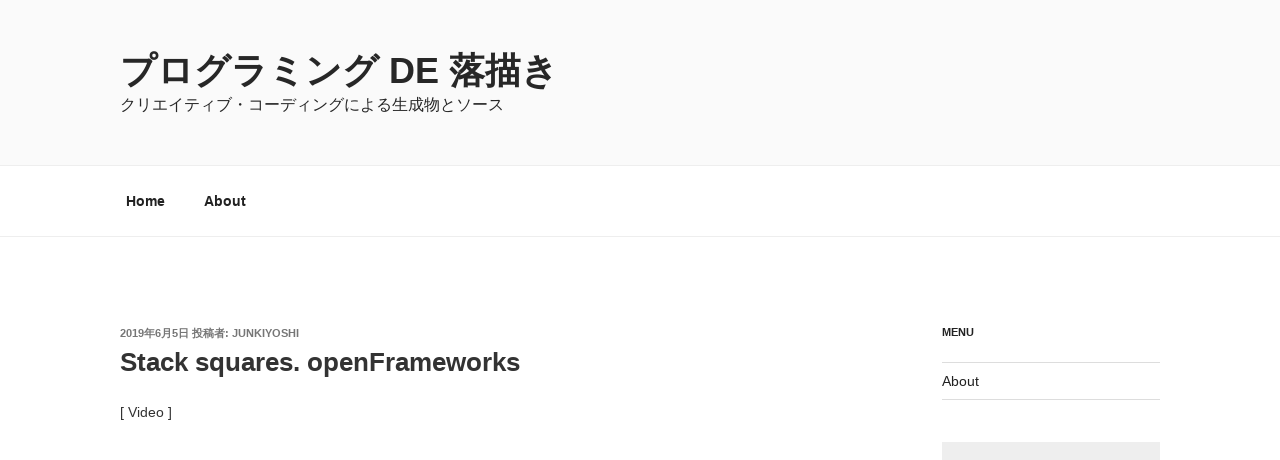

--- FILE ---
content_type: text/html; charset=utf-8
request_url: https://www.google.com/recaptcha/api2/aframe
body_size: 266
content:
<!DOCTYPE HTML><html><head><meta http-equiv="content-type" content="text/html; charset=UTF-8"></head><body><script nonce="WgnPIp3zecQedl_RyCB7rg">/** Anti-fraud and anti-abuse applications only. See google.com/recaptcha */ try{var clients={'sodar':'https://pagead2.googlesyndication.com/pagead/sodar?'};window.addEventListener("message",function(a){try{if(a.source===window.parent){var b=JSON.parse(a.data);var c=clients[b['id']];if(c){var d=document.createElement('img');d.src=c+b['params']+'&rc='+(localStorage.getItem("rc::a")?sessionStorage.getItem("rc::b"):"");window.document.body.appendChild(d);sessionStorage.setItem("rc::e",parseInt(sessionStorage.getItem("rc::e")||0)+1);localStorage.setItem("rc::h",'1769345922114');}}}catch(b){}});window.parent.postMessage("_grecaptcha_ready", "*");}catch(b){}</script></body></html>